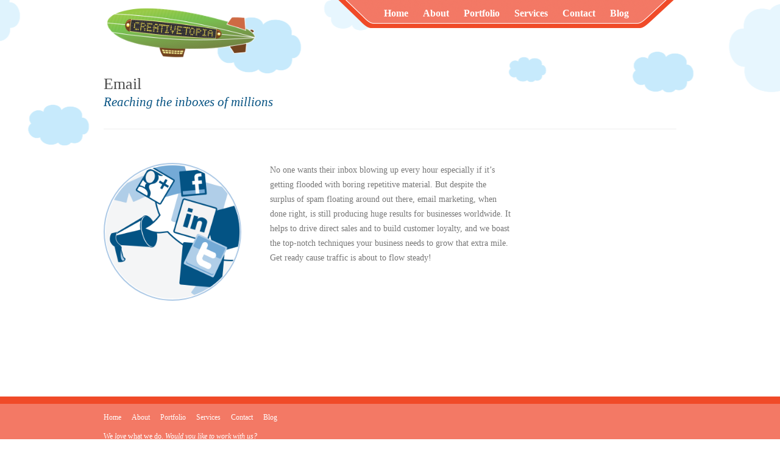

--- FILE ---
content_type: text/html; charset=UTF-8
request_url: https://www.creativetopia.com/services/marketing/email-marketing/
body_size: 9516
content:
<!DOCTYPE html PUBLIC "-//W3C//DTD XHTML 1.0 Transitional//EN" "http://www.w3.org/TR/xhtml1/DTD/xhtml1-transitional.dtd">
<html xmlns="http://www.w3.org/1999/xhtml" lang="en-US">

<head> 

<title>Email &#8212; Creativetopia</title>
	
<meta http-equiv="Content-Type" content="text/html; charset=UTF-8" /> 
<meta name="generator" content="Creativetopia | 615-656-7488" />
<meta name="viewport" content="width=device-width, initial-scale=1" />
<meta name="keywords" content="web design nashville, nashville web design, website designers nashville, graphic design nashville, website design, online marketing, seo, search engine optimization, seo nashville, content creation, copywriting, roi, identity branding, email marketing" />

<link rel="alternate" type="application/rss+xml" title="RSS 2.0" href="https://www.creativetopia.com/feed/" />
<link rel="pingback" href="https://www.creativetopia.com/xmlrpc.php" />
<link rel="shortcut icon" href="https://www.creativetopia.com/wp-content/themes/creativetopia/images/favicon.png" />
<link rel="stylesheet" href="https://www.creativetopia.com/wp-content/themes/creativetopia/style.css" type="text/css" media="screen" />
<link rel="stylesheet" type="text/css" href="https://www.creativetopia.com/wp-content/themes/creativetopia/media-queries.css" />
<link href="https://fonts.googleapis.com/css?family=Droid+Serif:400,700" rel='stylesheet' type='text/css' />
	
<!--[if lt IE 9]>
<link rel="stylesheet" type="text/css" href="https://www.creativetopia.com/wp-content/themes/creativetopia/includes/ie/ie.css" />
<![endif]-->

	<meta name='robots' content='index, follow, max-image-preview:large, max-snippet:-1, max-video-preview:-1' />
	<style>img:is([sizes="auto" i], [sizes^="auto," i]) { contain-intrinsic-size: 3000px 1500px }</style>
	
	<!-- This site is optimized with the Yoast SEO plugin v25.2 - https://yoast.com/wordpress/plugins/seo/ -->
	<link rel="canonical" href="https://www.creativetopia.com/services/marketing/email-marketing/" />
	<meta property="og:locale" content="en_US" />
	<meta property="og:type" content="article" />
	<meta property="og:title" content="Email &#8212; Creativetopia" />
	<meta property="og:description" content="No one wants their inbox blowing up every hour especially if it’s getting flooded with boring repetitive material. But despite the surplus of spam floating around out there, email marketing, when done right, is still producing huge results for businesses worldwide. It helps to drive direct sales and to build customer loyalty, and we boast [&hellip;]" />
	<meta property="og:url" content="http://www.creativetopia.com/services/marketing/email-marketing/" />
	<meta property="og:site_name" content="Creativetopia" />
	<meta property="article:publisher" content="https://www.facebook.com/creativetopia" />
	<meta property="article:modified_time" content="2013-09-30T14:27:03+00:00" />
	<meta property="og:image" content="https://www.creativetopia.com/wp-content/uploads/2013/09/creativetopia-blimb.png" />
	<meta property="og:image:width" content="300" />
	<meta property="og:image:height" content="115" />
	<meta property="og:image:type" content="image/png" />
	<meta name="twitter:card" content="summary_large_image" />
	<meta name="twitter:site" content="@Creativetopia" />
	<script type="application/ld+json" class="yoast-schema-graph">{"@context":"https://schema.org","@graph":[{"@type":"WebPage","@id":"http://www.creativetopia.com/services/marketing/email-marketing/","url":"http://www.creativetopia.com/services/marketing/email-marketing/","name":"Email &#8212; Creativetopia","isPartOf":{"@id":"http://www.creativetopia.com/#website"},"datePublished":"2012-04-24T19:01:36+00:00","dateModified":"2013-09-30T14:27:03+00:00","breadcrumb":{"@id":"http://www.creativetopia.com/services/marketing/email-marketing/#breadcrumb"},"inLanguage":"en-US","potentialAction":[{"@type":"ReadAction","target":["http://www.creativetopia.com/services/marketing/email-marketing/"]}]},{"@type":"BreadcrumbList","@id":"http://www.creativetopia.com/services/marketing/email-marketing/#breadcrumb","itemListElement":[{"@type":"ListItem","position":1,"name":"Home","item":"http://www.creativetopia.com/"},{"@type":"ListItem","position":2,"name":"Services","item":"http://www.creativetopia.com/services/"},{"@type":"ListItem","position":3,"name":"Marketing","item":"http://www.creativetopia.com/services/marketing/"},{"@type":"ListItem","position":4,"name":"Email"}]},{"@type":"WebSite","@id":"http://www.creativetopia.com/#website","url":"http://www.creativetopia.com/","name":"Creativetopia","description":"Creative Flexing Power","potentialAction":[{"@type":"SearchAction","target":{"@type":"EntryPoint","urlTemplate":"http://www.creativetopia.com/?s={search_term_string}"},"query-input":{"@type":"PropertyValueSpecification","valueRequired":true,"valueName":"search_term_string"}}],"inLanguage":"en-US"}]}</script>
	<!-- / Yoast SEO plugin. -->


<link rel='dns-prefetch' href='//ajax.googleapis.com' />
<link rel="alternate" type="application/rss+xml" title="Creativetopia &raquo; Feed" href="https://www.creativetopia.com/feed/" />
<link rel="alternate" type="application/rss+xml" title="Creativetopia &raquo; Comments Feed" href="https://www.creativetopia.com/comments/feed/" />
<link rel="alternate" type="application/rss+xml" title="Creativetopia &raquo; Email Comments Feed" href="https://www.creativetopia.com/services/marketing/email-marketing/feed/" />
		<!-- This site uses the Google Analytics by ExactMetrics plugin v8.5.3 - Using Analytics tracking - https://www.exactmetrics.com/ -->
		<!-- Note: ExactMetrics is not currently configured on this site. The site owner needs to authenticate with Google Analytics in the ExactMetrics settings panel. -->
					<!-- No tracking code set -->
				<!-- / Google Analytics by ExactMetrics -->
		<script type="text/javascript">
/* <![CDATA[ */
window._wpemojiSettings = {"baseUrl":"https:\/\/s.w.org\/images\/core\/emoji\/16.0.1\/72x72\/","ext":".png","svgUrl":"https:\/\/s.w.org\/images\/core\/emoji\/16.0.1\/svg\/","svgExt":".svg","source":{"concatemoji":"https:\/\/www.creativetopia.com\/wp-includes\/js\/wp-emoji-release.min.js"}};
/*! This file is auto-generated */
!function(s,n){var o,i,e;function c(e){try{var t={supportTests:e,timestamp:(new Date).valueOf()};sessionStorage.setItem(o,JSON.stringify(t))}catch(e){}}function p(e,t,n){e.clearRect(0,0,e.canvas.width,e.canvas.height),e.fillText(t,0,0);var t=new Uint32Array(e.getImageData(0,0,e.canvas.width,e.canvas.height).data),a=(e.clearRect(0,0,e.canvas.width,e.canvas.height),e.fillText(n,0,0),new Uint32Array(e.getImageData(0,0,e.canvas.width,e.canvas.height).data));return t.every(function(e,t){return e===a[t]})}function u(e,t){e.clearRect(0,0,e.canvas.width,e.canvas.height),e.fillText(t,0,0);for(var n=e.getImageData(16,16,1,1),a=0;a<n.data.length;a++)if(0!==n.data[a])return!1;return!0}function f(e,t,n,a){switch(t){case"flag":return n(e,"\ud83c\udff3\ufe0f\u200d\u26a7\ufe0f","\ud83c\udff3\ufe0f\u200b\u26a7\ufe0f")?!1:!n(e,"\ud83c\udde8\ud83c\uddf6","\ud83c\udde8\u200b\ud83c\uddf6")&&!n(e,"\ud83c\udff4\udb40\udc67\udb40\udc62\udb40\udc65\udb40\udc6e\udb40\udc67\udb40\udc7f","\ud83c\udff4\u200b\udb40\udc67\u200b\udb40\udc62\u200b\udb40\udc65\u200b\udb40\udc6e\u200b\udb40\udc67\u200b\udb40\udc7f");case"emoji":return!a(e,"\ud83e\udedf")}return!1}function g(e,t,n,a){var r="undefined"!=typeof WorkerGlobalScope&&self instanceof WorkerGlobalScope?new OffscreenCanvas(300,150):s.createElement("canvas"),o=r.getContext("2d",{willReadFrequently:!0}),i=(o.textBaseline="top",o.font="600 32px Arial",{});return e.forEach(function(e){i[e]=t(o,e,n,a)}),i}function t(e){var t=s.createElement("script");t.src=e,t.defer=!0,s.head.appendChild(t)}"undefined"!=typeof Promise&&(o="wpEmojiSettingsSupports",i=["flag","emoji"],n.supports={everything:!0,everythingExceptFlag:!0},e=new Promise(function(e){s.addEventListener("DOMContentLoaded",e,{once:!0})}),new Promise(function(t){var n=function(){try{var e=JSON.parse(sessionStorage.getItem(o));if("object"==typeof e&&"number"==typeof e.timestamp&&(new Date).valueOf()<e.timestamp+604800&&"object"==typeof e.supportTests)return e.supportTests}catch(e){}return null}();if(!n){if("undefined"!=typeof Worker&&"undefined"!=typeof OffscreenCanvas&&"undefined"!=typeof URL&&URL.createObjectURL&&"undefined"!=typeof Blob)try{var e="postMessage("+g.toString()+"("+[JSON.stringify(i),f.toString(),p.toString(),u.toString()].join(",")+"));",a=new Blob([e],{type:"text/javascript"}),r=new Worker(URL.createObjectURL(a),{name:"wpTestEmojiSupports"});return void(r.onmessage=function(e){c(n=e.data),r.terminate(),t(n)})}catch(e){}c(n=g(i,f,p,u))}t(n)}).then(function(e){for(var t in e)n.supports[t]=e[t],n.supports.everything=n.supports.everything&&n.supports[t],"flag"!==t&&(n.supports.everythingExceptFlag=n.supports.everythingExceptFlag&&n.supports[t]);n.supports.everythingExceptFlag=n.supports.everythingExceptFlag&&!n.supports.flag,n.DOMReady=!1,n.readyCallback=function(){n.DOMReady=!0}}).then(function(){return e}).then(function(){var e;n.supports.everything||(n.readyCallback(),(e=n.source||{}).concatemoji?t(e.concatemoji):e.wpemoji&&e.twemoji&&(t(e.twemoji),t(e.wpemoji)))}))}((window,document),window._wpemojiSettings);
/* ]]> */
</script>
<link rel='stylesheet' id='dashicons-css' href='https://www.creativetopia.com/wp-includes/css/dashicons.min.css' type='text/css' media='all' />
<link rel='stylesheet' id='thickbox-css' href='https://www.creativetopia.com/wp-includes/js/thickbox/thickbox.css' type='text/css' media='all' />
<style id='wp-emoji-styles-inline-css' type='text/css'>

	img.wp-smiley, img.emoji {
		display: inline !important;
		border: none !important;
		box-shadow: none !important;
		height: 1em !important;
		width: 1em !important;
		margin: 0 0.07em !important;
		vertical-align: -0.1em !important;
		background: none !important;
		padding: 0 !important;
	}
</style>
<link rel='stylesheet' id='wp-block-library-css' href='https://www.creativetopia.com/wp-includes/css/dist/block-library/style.min.css' type='text/css' media='all' />
<style id='classic-theme-styles-inline-css' type='text/css'>
/*! This file is auto-generated */
.wp-block-button__link{color:#fff;background-color:#32373c;border-radius:9999px;box-shadow:none;text-decoration:none;padding:calc(.667em + 2px) calc(1.333em + 2px);font-size:1.125em}.wp-block-file__button{background:#32373c;color:#fff;text-decoration:none}
</style>
<style id='global-styles-inline-css' type='text/css'>
:root{--wp--preset--aspect-ratio--square: 1;--wp--preset--aspect-ratio--4-3: 4/3;--wp--preset--aspect-ratio--3-4: 3/4;--wp--preset--aspect-ratio--3-2: 3/2;--wp--preset--aspect-ratio--2-3: 2/3;--wp--preset--aspect-ratio--16-9: 16/9;--wp--preset--aspect-ratio--9-16: 9/16;--wp--preset--color--black: #000000;--wp--preset--color--cyan-bluish-gray: #abb8c3;--wp--preset--color--white: #ffffff;--wp--preset--color--pale-pink: #f78da7;--wp--preset--color--vivid-red: #cf2e2e;--wp--preset--color--luminous-vivid-orange: #ff6900;--wp--preset--color--luminous-vivid-amber: #fcb900;--wp--preset--color--light-green-cyan: #7bdcb5;--wp--preset--color--vivid-green-cyan: #00d084;--wp--preset--color--pale-cyan-blue: #8ed1fc;--wp--preset--color--vivid-cyan-blue: #0693e3;--wp--preset--color--vivid-purple: #9b51e0;--wp--preset--gradient--vivid-cyan-blue-to-vivid-purple: linear-gradient(135deg,rgba(6,147,227,1) 0%,rgb(155,81,224) 100%);--wp--preset--gradient--light-green-cyan-to-vivid-green-cyan: linear-gradient(135deg,rgb(122,220,180) 0%,rgb(0,208,130) 100%);--wp--preset--gradient--luminous-vivid-amber-to-luminous-vivid-orange: linear-gradient(135deg,rgba(252,185,0,1) 0%,rgba(255,105,0,1) 100%);--wp--preset--gradient--luminous-vivid-orange-to-vivid-red: linear-gradient(135deg,rgba(255,105,0,1) 0%,rgb(207,46,46) 100%);--wp--preset--gradient--very-light-gray-to-cyan-bluish-gray: linear-gradient(135deg,rgb(238,238,238) 0%,rgb(169,184,195) 100%);--wp--preset--gradient--cool-to-warm-spectrum: linear-gradient(135deg,rgb(74,234,220) 0%,rgb(151,120,209) 20%,rgb(207,42,186) 40%,rgb(238,44,130) 60%,rgb(251,105,98) 80%,rgb(254,248,76) 100%);--wp--preset--gradient--blush-light-purple: linear-gradient(135deg,rgb(255,206,236) 0%,rgb(152,150,240) 100%);--wp--preset--gradient--blush-bordeaux: linear-gradient(135deg,rgb(254,205,165) 0%,rgb(254,45,45) 50%,rgb(107,0,62) 100%);--wp--preset--gradient--luminous-dusk: linear-gradient(135deg,rgb(255,203,112) 0%,rgb(199,81,192) 50%,rgb(65,88,208) 100%);--wp--preset--gradient--pale-ocean: linear-gradient(135deg,rgb(255,245,203) 0%,rgb(182,227,212) 50%,rgb(51,167,181) 100%);--wp--preset--gradient--electric-grass: linear-gradient(135deg,rgb(202,248,128) 0%,rgb(113,206,126) 100%);--wp--preset--gradient--midnight: linear-gradient(135deg,rgb(2,3,129) 0%,rgb(40,116,252) 100%);--wp--preset--font-size--small: 13px;--wp--preset--font-size--medium: 20px;--wp--preset--font-size--large: 36px;--wp--preset--font-size--x-large: 42px;--wp--preset--spacing--20: 0.44rem;--wp--preset--spacing--30: 0.67rem;--wp--preset--spacing--40: 1rem;--wp--preset--spacing--50: 1.5rem;--wp--preset--spacing--60: 2.25rem;--wp--preset--spacing--70: 3.38rem;--wp--preset--spacing--80: 5.06rem;--wp--preset--shadow--natural: 6px 6px 9px rgba(0, 0, 0, 0.2);--wp--preset--shadow--deep: 12px 12px 50px rgba(0, 0, 0, 0.4);--wp--preset--shadow--sharp: 6px 6px 0px rgba(0, 0, 0, 0.2);--wp--preset--shadow--outlined: 6px 6px 0px -3px rgba(255, 255, 255, 1), 6px 6px rgba(0, 0, 0, 1);--wp--preset--shadow--crisp: 6px 6px 0px rgba(0, 0, 0, 1);}:where(.is-layout-flex){gap: 0.5em;}:where(.is-layout-grid){gap: 0.5em;}body .is-layout-flex{display: flex;}.is-layout-flex{flex-wrap: wrap;align-items: center;}.is-layout-flex > :is(*, div){margin: 0;}body .is-layout-grid{display: grid;}.is-layout-grid > :is(*, div){margin: 0;}:where(.wp-block-columns.is-layout-flex){gap: 2em;}:where(.wp-block-columns.is-layout-grid){gap: 2em;}:where(.wp-block-post-template.is-layout-flex){gap: 1.25em;}:where(.wp-block-post-template.is-layout-grid){gap: 1.25em;}.has-black-color{color: var(--wp--preset--color--black) !important;}.has-cyan-bluish-gray-color{color: var(--wp--preset--color--cyan-bluish-gray) !important;}.has-white-color{color: var(--wp--preset--color--white) !important;}.has-pale-pink-color{color: var(--wp--preset--color--pale-pink) !important;}.has-vivid-red-color{color: var(--wp--preset--color--vivid-red) !important;}.has-luminous-vivid-orange-color{color: var(--wp--preset--color--luminous-vivid-orange) !important;}.has-luminous-vivid-amber-color{color: var(--wp--preset--color--luminous-vivid-amber) !important;}.has-light-green-cyan-color{color: var(--wp--preset--color--light-green-cyan) !important;}.has-vivid-green-cyan-color{color: var(--wp--preset--color--vivid-green-cyan) !important;}.has-pale-cyan-blue-color{color: var(--wp--preset--color--pale-cyan-blue) !important;}.has-vivid-cyan-blue-color{color: var(--wp--preset--color--vivid-cyan-blue) !important;}.has-vivid-purple-color{color: var(--wp--preset--color--vivid-purple) !important;}.has-black-background-color{background-color: var(--wp--preset--color--black) !important;}.has-cyan-bluish-gray-background-color{background-color: var(--wp--preset--color--cyan-bluish-gray) !important;}.has-white-background-color{background-color: var(--wp--preset--color--white) !important;}.has-pale-pink-background-color{background-color: var(--wp--preset--color--pale-pink) !important;}.has-vivid-red-background-color{background-color: var(--wp--preset--color--vivid-red) !important;}.has-luminous-vivid-orange-background-color{background-color: var(--wp--preset--color--luminous-vivid-orange) !important;}.has-luminous-vivid-amber-background-color{background-color: var(--wp--preset--color--luminous-vivid-amber) !important;}.has-light-green-cyan-background-color{background-color: var(--wp--preset--color--light-green-cyan) !important;}.has-vivid-green-cyan-background-color{background-color: var(--wp--preset--color--vivid-green-cyan) !important;}.has-pale-cyan-blue-background-color{background-color: var(--wp--preset--color--pale-cyan-blue) !important;}.has-vivid-cyan-blue-background-color{background-color: var(--wp--preset--color--vivid-cyan-blue) !important;}.has-vivid-purple-background-color{background-color: var(--wp--preset--color--vivid-purple) !important;}.has-black-border-color{border-color: var(--wp--preset--color--black) !important;}.has-cyan-bluish-gray-border-color{border-color: var(--wp--preset--color--cyan-bluish-gray) !important;}.has-white-border-color{border-color: var(--wp--preset--color--white) !important;}.has-pale-pink-border-color{border-color: var(--wp--preset--color--pale-pink) !important;}.has-vivid-red-border-color{border-color: var(--wp--preset--color--vivid-red) !important;}.has-luminous-vivid-orange-border-color{border-color: var(--wp--preset--color--luminous-vivid-orange) !important;}.has-luminous-vivid-amber-border-color{border-color: var(--wp--preset--color--luminous-vivid-amber) !important;}.has-light-green-cyan-border-color{border-color: var(--wp--preset--color--light-green-cyan) !important;}.has-vivid-green-cyan-border-color{border-color: var(--wp--preset--color--vivid-green-cyan) !important;}.has-pale-cyan-blue-border-color{border-color: var(--wp--preset--color--pale-cyan-blue) !important;}.has-vivid-cyan-blue-border-color{border-color: var(--wp--preset--color--vivid-cyan-blue) !important;}.has-vivid-purple-border-color{border-color: var(--wp--preset--color--vivid-purple) !important;}.has-vivid-cyan-blue-to-vivid-purple-gradient-background{background: var(--wp--preset--gradient--vivid-cyan-blue-to-vivid-purple) !important;}.has-light-green-cyan-to-vivid-green-cyan-gradient-background{background: var(--wp--preset--gradient--light-green-cyan-to-vivid-green-cyan) !important;}.has-luminous-vivid-amber-to-luminous-vivid-orange-gradient-background{background: var(--wp--preset--gradient--luminous-vivid-amber-to-luminous-vivid-orange) !important;}.has-luminous-vivid-orange-to-vivid-red-gradient-background{background: var(--wp--preset--gradient--luminous-vivid-orange-to-vivid-red) !important;}.has-very-light-gray-to-cyan-bluish-gray-gradient-background{background: var(--wp--preset--gradient--very-light-gray-to-cyan-bluish-gray) !important;}.has-cool-to-warm-spectrum-gradient-background{background: var(--wp--preset--gradient--cool-to-warm-spectrum) !important;}.has-blush-light-purple-gradient-background{background: var(--wp--preset--gradient--blush-light-purple) !important;}.has-blush-bordeaux-gradient-background{background: var(--wp--preset--gradient--blush-bordeaux) !important;}.has-luminous-dusk-gradient-background{background: var(--wp--preset--gradient--luminous-dusk) !important;}.has-pale-ocean-gradient-background{background: var(--wp--preset--gradient--pale-ocean) !important;}.has-electric-grass-gradient-background{background: var(--wp--preset--gradient--electric-grass) !important;}.has-midnight-gradient-background{background: var(--wp--preset--gradient--midnight) !important;}.has-small-font-size{font-size: var(--wp--preset--font-size--small) !important;}.has-medium-font-size{font-size: var(--wp--preset--font-size--medium) !important;}.has-large-font-size{font-size: var(--wp--preset--font-size--large) !important;}.has-x-large-font-size{font-size: var(--wp--preset--font-size--x-large) !important;}
:where(.wp-block-post-template.is-layout-flex){gap: 1.25em;}:where(.wp-block-post-template.is-layout-grid){gap: 1.25em;}
:where(.wp-block-columns.is-layout-flex){gap: 2em;}:where(.wp-block-columns.is-layout-grid){gap: 2em;}
:root :where(.wp-block-pullquote){font-size: 1.5em;line-height: 1.6;}
</style>
<link rel='stylesheet' id='flex-slider-css' href='https://www.creativetopia.com/wp-content/themes/creativetopia/includes/js/flex/flexslider.css' type='text/css' media='screen' />
<style id='akismet-widget-style-inline-css' type='text/css'>

			.a-stats {
				--akismet-color-mid-green: #357b49;
				--akismet-color-white: #fff;
				--akismet-color-light-grey: #f6f7f7;

				max-width: 350px;
				width: auto;
			}

			.a-stats * {
				all: unset;
				box-sizing: border-box;
			}

			.a-stats strong {
				font-weight: 600;
			}

			.a-stats a.a-stats__link,
			.a-stats a.a-stats__link:visited,
			.a-stats a.a-stats__link:active {
				background: var(--akismet-color-mid-green);
				border: none;
				box-shadow: none;
				border-radius: 8px;
				color: var(--akismet-color-white);
				cursor: pointer;
				display: block;
				font-family: -apple-system, BlinkMacSystemFont, 'Segoe UI', 'Roboto', 'Oxygen-Sans', 'Ubuntu', 'Cantarell', 'Helvetica Neue', sans-serif;
				font-weight: 500;
				padding: 12px;
				text-align: center;
				text-decoration: none;
				transition: all 0.2s ease;
			}

			/* Extra specificity to deal with TwentyTwentyOne focus style */
			.widget .a-stats a.a-stats__link:focus {
				background: var(--akismet-color-mid-green);
				color: var(--akismet-color-white);
				text-decoration: none;
			}

			.a-stats a.a-stats__link:hover {
				filter: brightness(110%);
				box-shadow: 0 4px 12px rgba(0, 0, 0, 0.06), 0 0 2px rgba(0, 0, 0, 0.16);
			}

			.a-stats .count {
				color: var(--akismet-color-white);
				display: block;
				font-size: 1.5em;
				line-height: 1.4;
				padding: 0 13px;
				white-space: nowrap;
			}
		
</style>
<script type="text/javascript" src="https://ajax.googleapis.com/ajax/libs/jquery/1.7.1/jquery.min.js" id="jquery-js"></script>
<link rel="https://api.w.org/" href="https://www.creativetopia.com/wp-json/" /><link rel="alternate" title="JSON" type="application/json" href="https://www.creativetopia.com/wp-json/wp/v2/pages/1103" /><link rel="EditURI" type="application/rsd+xml" title="RSD" href="https://www.creativetopia.com/xmlrpc.php?rsd" />
<meta name="generator" content="WordPress 6.8.3" />
<link rel='shortlink' href='https://www.creativetopia.com/?p=1103' />
<link rel="alternate" title="oEmbed (JSON)" type="application/json+oembed" href="https://www.creativetopia.com/wp-json/oembed/1.0/embed?url=https%3A%2F%2Fwww.creativetopia.com%2Fservices%2Fmarketing%2Femail-marketing%2F" />
<link rel="alternate" title="oEmbed (XML)" type="text/xml+oembed" href="https://www.creativetopia.com/wp-json/oembed/1.0/embed?url=https%3A%2F%2Fwww.creativetopia.com%2Fservices%2Fmarketing%2Femail-marketing%2F&#038;format=xml" />
<style type="text/css" id="custom-background-css">
body.custom-background { background-color: #ffffff; background-image: url("https://www.creativetopia.com/wp-content/uploads/2013/09/body-clouds.png"); background-position: center top; background-size: auto; background-repeat: no-repeat; background-attachment: fixed; }
</style>
		
<!-- Conditional Css -->
<style type="text/css">
a {color:#ff8e72;}
</style>
	

</head>

<body class="wp-singular page-template-default page page-id-1103 page-child parent-pageid-1371 custom-background wp-theme-creativetopia">
	<div class="main-wrapper">
		<div class="header-wrapper">
			<div class="header-hidden-wrap">
				<div class="header-hidden-toggle-wrap">
					<div class="header-hidden clearfix">
						<div class="header-hidden-left">
													</div>
						<div class="header-hidden-right">
							<div class="social-icons">
																	<a href="https://twitter.com/creativetopia" title="twitter"><img src="https://www.creativetopia.com/wp-content/themes/creativetopia/images/icon-twitter.png" alt="twitter" /></a>
																
																	<a href="https://plus.google.com/+Creativetopia" title="google"><img src="https://www.creativetopia.com/wp-content/themes/creativetopia/images/icon-google.png" alt="google" /></a>
																
																
																	<a href="https://www.facebook.com/Creativetopia" title="facebook"><img src="https://www.creativetopia.com/wp-content/themes/creativetopia/images/icon-facebook.png" alt="facebook" /></a>
																
																
																
																	<a href="http://www.linkedin.com/company/creativetopia" title="linkedin"><img src="https://www.creativetopia.com/wp-content/themes/creativetopia/images/icon-linkedin.png" alt="linkedin" /></a>
																
															</div>
						</div>
						
					</div> <!--header hidden-->
					<!--<a href="#" class="hidden-toggle"><span></span></a>-->
				</div> <!--header hidden toggle wrap-->
			</div> <!--header hidden wrap -->
			
			<div class="header">
				<div class="header-left">
					<h1><a title="Email" href="https://www.creativetopia.com/"><img src="/wp-content/uploads/2013/09/creativetopia-blimb.png" alt="Email" /></a><div style="float:left; color: #fff; font-size: 5px; margin: -42px 0 0 2px">Web Design Nashville</div></h1>
				</div>
				
				<!-- Menu -->
				<div class="header-right">
					<div class="menu-creativetopia-header-container"><ul id="nav" class="nav-top"><li id="menu-item-951" class="menu-item menu-item-type-custom menu-item-object-custom menu-item-home menu-item-951"><a href="https://www.creativetopia.com/">Home</a></li>
<li id="menu-item-1078" class="menu-item menu-item-type-post_type menu-item-object-page menu-item-1078"><a href="https://www.creativetopia.com/about/">About</a></li>
<li id="menu-item-965" class="menu-item menu-item-type-post_type menu-item-object-page menu-item-965"><a href="https://www.creativetopia.com/portfolio/">Portfolio</a></li>
<li id="menu-item-956" class="menu-item menu-item-type-post_type menu-item-object-page current-page-ancestor current-menu-ancestor current_page_ancestor menu-item-has-children menu-item-956"><a href="https://www.creativetopia.com/services/">Services</a>
<ul class="sub-menu">
	<li id="menu-item-1139" class="menu-item menu-item-type-post_type menu-item-object-page menu-item-1139"><a href="https://www.creativetopia.com/services/brand-identity-and-graphic-design/">Brand Identity and Graphic Design</a></li>
	<li id="menu-item-1096" class="menu-item menu-item-type-post_type menu-item-object-page menu-item-1096"><a href="https://www.creativetopia.com/services/website-design/">Website Design</a></li>
	<li id="menu-item-1095" class="menu-item menu-item-type-post_type menu-item-object-page menu-item-1095"><a href="https://www.creativetopia.com/services/development/">Development</a></li>
	<li id="menu-item-1143" class="menu-item menu-item-type-post_type menu-item-object-page menu-item-1143"><a href="https://www.creativetopia.com/services/copywriting/">Copywriting</a></li>
	<li id="menu-item-1381" class="menu-item menu-item-type-post_type menu-item-object-page current-page-ancestor current-menu-ancestor current-menu-parent current-page-parent current_page_parent current_page_ancestor menu-item-has-children menu-item-1381"><a href="https://www.creativetopia.com/services/marketing/">Marketing</a>
	<ul class="sub-menu">
		<li id="menu-item-1102" class="menu-item menu-item-type-post_type menu-item-object-page menu-item-1102"><a href="https://www.creativetopia.com/services/marketing/social-networking/">Social Networking</a></li>
		<li id="menu-item-1105" class="menu-item menu-item-type-post_type menu-item-object-page current-menu-item page_item page-item-1103 current_page_item menu-item-1105"><a href="https://www.creativetopia.com/services/marketing/email-marketing/" aria-current="page">Email</a></li>
		<li id="menu-item-1112" class="menu-item menu-item-type-post_type menu-item-object-page menu-item-1112"><a href="https://www.creativetopia.com/services/marketing/direct-mail-marketing/">Direct Mail</a></li>
	</ul>
</li>
	<li id="menu-item-1099" class="menu-item menu-item-type-post_type menu-item-object-page menu-item-1099"><a href="https://www.creativetopia.com/services/seo/">SEO</a></li>
</ul>
</li>
<li id="menu-item-962" class="menu-item menu-item-type-post_type menu-item-object-page menu-item-962"><a href="https://www.creativetopia.com/contact/">Contact</a></li>
<li id="menu-item-1545" class="menu-item menu-item-type-post_type menu-item-object-page menu-item-1545"><a href="https://www.creativetopia.com/blog/">Blog</a></li>
</ul></div>					
<div class="clear"></div>
</div>				
<div class="clear"></div>
</div><!-- header -->
</div><!-- header wrapper -->				<div class="container">
					<div class="page-title">
						<h2><a href="https://www.creativetopia.com/services/marketing/email-marketing/">Email</a></h2>
						
													<h3>Reaching the inboxes of millions</h3>
											</div>
					
					<div class="content">
						
						
						<div class="blog_entry">
														
														
														
							<p><img decoding="async" src="https://www.creativetopia.com/images/services/creativetopia-services-marketing.png" alt="Marketing Nashville" class="service-img-small" /></p>
<p>No one wants their inbox blowing up every hour especially if it’s getting flooded with boring repetitive material. But despite the surplus of spam floating around out there, email marketing, when done right, is still producing huge results for businesses worldwide. It helps to drive direct sales and to build customer loyalty, and we boast the top-notch techniques your business needs to grow that extra mile. Get ready cause traffic is about to flow steady!</p>
						</div><!-- blog entry -->
			
												
					</div><!-- content -->
					<div id="sidebar-wrap">
					<a id="sidebar-close" href="#" title="close"></a>
					<div id="sidebar">
											</div><!-- sidebar -->
				</div><!-- sidebar wrap-->					<div class="clear"></div>
				</div><!-- container -->

<div class="clear"></div>
	
	<div class="footer-widgets clearfix">
		<div class="footer-widgets-wrap clearfix">
					
					</div>		
	</div>
	
	<div class="clear"></div>

	<div class="footer">
		<div class="footer-text">
			<div class="footer-text-left">
		    		<div class="menu-creativetopia-footer-container"><ul id="nav-footer" class="menu"><li id="menu-item-950" class="menu-item menu-item-type-custom menu-item-object-custom menu-item-home menu-item-950"><a href="https://www.creativetopia.com/">Home</a></li>
<li id="menu-item-1079" class="menu-item menu-item-type-post_type menu-item-object-page menu-item-1079"><a href="https://www.creativetopia.com/about/">About</a></li>
<li id="menu-item-1546" class="menu-item menu-item-type-post_type menu-item-object-page menu-item-1546"><a href="https://www.creativetopia.com/portfolio/">Portfolio</a></li>
<li id="menu-item-955" class="menu-item menu-item-type-post_type menu-item-object-page current-page-ancestor menu-item-955"><a href="https://www.creativetopia.com/services/">Services</a></li>
<li id="menu-item-966" class="menu-item menu-item-type-post_type menu-item-object-page menu-item-966"><a href="https://www.creativetopia.com/contact/">Contact</a></li>
<li id="menu-item-1544" class="menu-item menu-item-type-post_type menu-item-object-page menu-item-1544"><a href="https://www.creativetopia.com/blog/">Blog</a></li>
</ul></div>		   	</div><!-- .footer-text-left #1 -->
			<div class="footer-text-left">
				<div class="copyright">We <i>love</i> what we do. <i>Would you like to work with us?</i></div>		    	
				<div class="copyright">&copy; 2008 - 2026 <a style="color:#444" href="https://www.creativetopia.com">Creativetopia</a> &nbsp; (Creative Flexing Power)<br />Our <a style="color:#444" href="http://www.syndacor.com">Syndacor</a> family brands - <a style="color:#444" href="http://www.tech-pros.com">TechPros</a>, <a style="color:#444" href="http://www.voltum.com">Voltum Security</a>.</div>
			</div><!-- .footer-text-left #2 -->
		    	<div class="clear"></div>
			<!--<div class="footer-text-right">
		    		<img src="https://www.creativetopia.com/images/creativetopia-quality-guarantee.png" alt="Creativetopia Quality is always a Guarantee">
		   	</div> .footer-text-right -->
		</div><!-- .footer-text -->
	</div>
</div><!-- main wrapper -->

<script type="speculationrules">
{"prefetch":[{"source":"document","where":{"and":[{"href_matches":"\/*"},{"not":{"href_matches":["\/wp-*.php","\/wp-admin\/*","\/wp-content\/uploads\/*","\/wp-content\/*","\/wp-content\/plugins\/*","\/wp-content\/themes\/creativetopia\/*","\/*\\?(.+)"]}},{"not":{"selector_matches":"a[rel~=\"nofollow\"]"}},{"not":{"selector_matches":".no-prefetch, .no-prefetch a"}}]},"eagerness":"conservative"}]}
</script>

<!-- CallRail WordPress Integration -->
<script type="text/javascript">window.crwpVer = 1;</script>	<script type="text/javascript">
	/* <![CDATA[  */   
	 
	var J = jQuery.noConflict();

	J(document).ready(function(){
	
		function mainmenu(){
		J('#nav ul').css({display: "none"}); // Opera Fix
		
		J('#nav li').hover(function(){
			J(this).find('ul:first').css({visibility: "visible",display: "none"}).fadeIn(200);
			},function(){
			J(this).find('ul:first').css({visibility: "hidden"});
			});
		}
		
		mainmenu();
		
		//Remove Margins
		//J('.services-wrap .column:nth-child(3n),.box-portfolio li:nth-child(3n)').addClass('last'); 
		//J(".services-wrap .column:nth-child(3n+1),.box-portfolio li:nth-child(3n+1)").css("clear", 'both'); 
		
		//Wrap portfolio items
		var divs = J(".paginate-boxes li");
		for(var i = 0; i < divs.length; i+=6) {
		  divs.slice(i, i+6).wrapAll("<li class='slide-portfolio'></li>");
		}
		
		//Wrap portfolio items
		var divs = J(".paginate-boxes-inside li");
		for(var i = 0; i < divs.length; i+=6) {
		  divs.slice(i, i+6).wrapAll("<li class='slide-portfolio'></li>");
		}
		
		//Wrap blog items
		var divs = J(".home-blog li");
		for(var i = 0; i < divs.length; i+=4) {
		  divs.slice(i, i+4).wrapAll("<li class='slide-portfolio'></li>");
		}
		
		//Flexslider
		J(window).load(function() {
			J('#header-slider,#portfolio-slider,#portfolio-sidebar,#testimonial-slider,#blog-slider').flexslider({
				slideshow: false,
				animationDuration: 200 
			});
			
			J('.flexslider').flexslider();
		});
		
		// Tabs
		J("ul.tabs").tabs("div.panes > div",{effect: "fade" }); 
		
		//Sliding Boxes
		J('.fade').mosaic();
		
		J('.hidden-toggle').click(function() {
		  J('.header-hidden').slideToggle('fast', function() {
		    // Animation complete.
		  });
		  J(".header-hidden-toggle-wrap").toggleClass("show-hidden");
		});
		
		J('#sidebar-close').toggle(function () {
		    J("#sidebar-wrap").addClass("show-sidebar");
		    J(".content,.header,.page-title,.footer,.footer-widgets").addClass("content-fade");
		}, function () {
		    J("#sidebar-wrap").removeClass("show-sidebar");
		    J(".content,.header,.page-title,.footer,.footer-widgets").removeClass("content-fade");
		});
		
		//FitVids
		J(".okvideo").fitVids();
		
		//Menu
		J('#nav').mobileMenu();
		
		//Select
		J(document).ready(function(){	
		
		    if (!J.browser.opera) {
		
		        J('select.select-menu').each(function(){
		            var title = J(this).attr('title');
		            if( J('option:selected', this).val() != ''  ) title = J('option:selected',this).text();
		            J(this)
		                .css({'z-index':10,'opacity':0,'-khtml-appearance':'none'})
		                .after('<span class="select">' + title + '</span>')
		                .change(function(){
		                    val = J('option:selected',this).text();
		                    J(this).next().text(val);
		                    })
		        });
		
		    };
				
		});
		
	});
	/* ]]> */  
</script>
<link rel='stylesheet' id='okaysocial_style-css' href='https://www.creativetopia.com/wp-content/plugins/okay-toolkit/includes/css/social-style.css' type='text/css' media='all' />
<link rel='stylesheet' id='okaysocial_icon_style-css' href='https://www.creativetopia.com/wp-content/plugins/okay-toolkit/includes/css/social-icons.css' type='text/css' media='all' />
<link rel='stylesheet' id='okaysocial_icon_font-css' href='https://www.creativetopia.com/wp-content/plugins/okay-toolkit/includes/css/fonts/fontello/fontello.css' type='text/css' media='all' />
<script type="text/javascript" id="thickbox-js-extra">
/* <![CDATA[ */
var thickboxL10n = {"next":"Next >","prev":"< Prev","image":"Image","of":"of","close":"Close","noiframes":"This feature requires inline frames. You have iframes disabled or your browser does not support them.","loadingAnimation":"https:\/\/www.creativetopia.com\/wp-includes\/js\/thickbox\/loadingAnimation.gif"};
/* ]]> */
</script>
<script type="text/javascript" src="https://www.creativetopia.com/wp-includes/js/thickbox/thickbox.js" id="thickbox-js"></script>
<script type="text/javascript" src="https://www.creativetopia.com/wp-content/themes/creativetopia/includes/js/flex/jquery.flexslider.js" id="flex_js-js"></script>
<script type="text/javascript" src="https://www.creativetopia.com/wp-content/themes/creativetopia/includes/js/tabs/jquery.tabs.min.js" id="tabs_js-js"></script>
<script type="text/javascript" src="https://www.creativetopia.com/wp-content/themes/creativetopia/includes/js/mosiac/mosaic.1.0.1.js" id="mosiac_js-js"></script>
<script type="text/javascript" src="https://www.creativetopia.com/wp-content/themes/creativetopia/includes/js/fitvid/jquery.fitvids.js" id="fitvid_js-js"></script>
<script type="text/javascript" src="https://www.creativetopia.com/wp-content/themes/creativetopia/includes/js/menu/jquery.mobilemenu.js" id="menu_js-js"></script>
<script type="text/javascript" src="https://www.creativetopia.com/wp-includes/js/comment-reply.min.js" id="comment-reply-js" async="async" data-wp-strategy="async"></script>
<script type="text/javascript" src="//cdn.callrail.com/companies/180393096/00727fa519fa0b166a3e/wp-0-5-3/swap.js" id="swapjs-js"></script>

<script defer src="https://static.cloudflareinsights.com/beacon.min.js/vcd15cbe7772f49c399c6a5babf22c1241717689176015" integrity="sha512-ZpsOmlRQV6y907TI0dKBHq9Md29nnaEIPlkf84rnaERnq6zvWvPUqr2ft8M1aS28oN72PdrCzSjY4U6VaAw1EQ==" data-cf-beacon='{"version":"2024.11.0","token":"d01b9379166f46acac01c8b6500f27b6","r":1,"server_timing":{"name":{"cfCacheStatus":true,"cfEdge":true,"cfExtPri":true,"cfL4":true,"cfOrigin":true,"cfSpeedBrain":true},"location_startswith":null}}' crossorigin="anonymous"></script>
</body>
</html>

--- FILE ---
content_type: text/css
request_url: https://www.creativetopia.com/wp-content/themes/creativetopia/media-queries.css
body_size: 2029
content:
/* iPhone Size */

@media only screen and (min-width:751px) {
.header-right {
	background: url(images/body-nav-bkgd.png) no-repeat top right;
	margin: -5px 0 0;
}

.menu-creativetopia-header-container {
	margin: -12px 78px 0 0;
	float: right;
}
}

@media only screen and (max-width:750px) {
	
	/* ===[ Header Styles ]===================================================== */
	
	.header-right {
		background: none repeat scroll 0 0 transparent;
		margin: 0;
	}

	h2 {
		clear: both;
	}
	.copyright {
		padding: 10px;
		text-align: center;
	}

	.main-wrapper {
		width: 300px;
		overflow: hidden;
	}
	
	.header-hidden {
		width: 280px;
	}
	.header-hidden-toggle-wrap {
		width: 300px;
	}
	#header-slider, .gallery-wrap, .portfolio-big-slide, .okvideo {
		background: none;
		min-height: 0px;
	}
	.header-hidden-left {
		width: 100%;
		margin-bottom: 10px;
		text-align: center;
	}
	.header-hidden-right {
		width: 100%;
		text-align: center;
	}
	.social-icons {
		text-align: center;
	}
	.header-hidden-right .social-icons a {
		float: none;
	}
	.header {
		width: 300px;
	}
	.header-left {
		float: none;
		margin: 0 auto;
	}
	.menu-header-container {
		text-align: center;
	}
	.page-title {
		text-align: center !important;
	}
	.page-title h2 {
		margin-bottom: 0px;
		font-size: 20px;
		line-height: 28px;
	}
	.page-title h3 {
		font-size: 14px;
		line-height: 18px;
		margin-top: 0px;
	}
	.header-left h1 {
		text-align: center;
	}
	
	.title-meta h2 {
		font-size: 20px;
	}
	
	/* ===[ Navigation Styles ]===================================================== */
	
	.select-menu, .select {
		display: block;
	}
	
	#nav {
		display: none;
	}
	
	.menu-header-container {
		position: relative;
	}
	
	.select-menu {
		width: 100%;
		margin: 25px 0;
	}
	
	/* all form DIVs have position property set to relative so we can easily position newly created SPAN */
	.header-right form div{position:relative;} 
	
	/* setting the width and height of the SELECT element to match the replacing graphics */
	.header-right select.select-menu{
	    position:relative;
	    z-index:10;
	    width:300px !important;
	    height:41px !important;
	    line-height:26px;
	}
	
	/* dynamically created SPAN, placed below the SELECT */
	.header-right span.select{
	    position: relative; /*Was position: absolute;*/
		margin-top: -70px;
	    bottom: 0;
	    float: left;
	    left: 0;
	    width: 300px;
	    height: 41px;
	    line-height: 43px;
	    text-transform: uppercase;
	    font-size: 11px;
	    letter-spacing: 2px;
	    color: #717171;
	    text-shadow: 1px 1px white;
	    text-indent: 10px;
	    background: url(images/select.png) no-repeat center;
	    cursor: default;
	    z-index: 1;
	}
	
	/* ===[ Section Styles ]===================================================== */
	
	.container {
	    width: 300px;
	}
	#sections {
	    width: 300px;
	    overflow: hidden;
	}
	.section .column {
	    width: 300px;
	    margin-right: 0;
	}
	.services-wrap {
		width: 300px;
	}
	
	.section-title {
		letter-spacing: 2px;
		font-size: 13px;
	}
	
	.portfolio-full, .content-full {
	width: 300px !important;
	}
	
	.content-full .one-quarter {
		margin-right: 27px;
	}
	
	.content-full .one-half {
		width: 300px !important;
		margin-right: 0px;
	}
	
	.content-full .one-third, .content-full .one-half {
		width: auto;
	}
	
	/* ===[ Portfolio Styles ]===================================================== */
	
	.portfolio-sidebar {
		margin-top: 15px;
		float: left;
		width: 300px;
	}
	
	.portfolio-meta {
		float: left;
		width: 300px;
	}
	
	#portfolio-slider {
		width: 300px;
	}
	
	.mobile-slide {
		display: block !important;
		margin:0 0 25px 2px !important;
	}
	
	.box-portfolio li li {
		margin: 0 0 25px 2px;
	}
	
	.box-portfolio li li:hover {
		
	}
	
	#portfolio-slider .flex-control-nav {
		width: 300px !important;
	}
	
	.portfolio-big-slide {
		display: none;
	}
	
	.portfolio-big-title {
		text-align: center;
		margin-bottom: 35px;
		padding: 0;
	}
	
	.portfolio-big-title h2 {
		margin-bottom: 10px;
		line-height: 26px;
	}
	
	.flex-direction-nav {
		display: none;
	}
	
	.flex-control-nav li a {
		width: 15px !important;
		height: 15px !important;		
	}
	
	.post-nav {
		clear: both;
		position: static;
		border-top: solid 1px #eee;
		border-bottom: solid 1px #eee;
		margin-top: 15px;
	}
	
	.post-nav a {
		margin: 0;
		float: right;
	}
	
	.post-nav .prev-span {
		float: right;
	}
	.post-nav .next-span {
		float: left;
	}
	
	.single .page-title h3 {
		margin-bottom: 30px;
	}
	
	/* ===[ Blog Styles ]===================================================== */
	
	#blog-slider {
		width: 300px;
	}
	
	.home-blog-post {
		width: 268px;
		margin: 0 0 20px 0 !important;
	}
	
	.blog-thumb img {
		margin: 0 auto;
	}
	
	#blog-slider .flex-control-nav {
		width: 300px;
	}
	
	.content .blog-text {
		width: 100%;
	}
	
	.blog-meta {
		width: 100%;
		margin: 0;
	}
	
	.blog-post .portfolio-meta {
		display: block;
		background: #f7f7f7;
		padding: 10px;
	}
	
	.meta-links {
		display: none;
	}
	
	.meta-mobile {
		display: block;
	}
	
	.blog-meta ul li {
		text-align: left;
		display: inline;
		float: none;
	}
	
	.post-share {
		padding: 5px 12px;
		margin-top: 0;
		background: #f7f7f7;
	}
	
	/* ===[ Sidebar Styles ]===================================================== */
	
	#sidebar-wrap {
		float: left;	
	}
	
	#sidebar {
		background: #f7f7f7;
		padding: 28px 38px 0px 38px;
		margin-top: 30px;
	}
	
	.tab-wrapper li a {
		background: #eee;
	}
	
	#sidebar .flexslider {
		background: #f7f7f7;
	}
	
	
	.content {
		width: 300px;
	}
	
	/* ===[ Footer Styles ]===================================================== */
	
	.footer-widgets {
		width: 300px;
	}
	
	.footer-widgets-wrap {
		width: 300px;
	}
	
	.footer-widget {
		width: 300px;
	}
	
	.footer-text {
		width: 300px;
	}
	
	.footer-text-left ul {
		text-align: center;
		line-height: 18px;
		float: none;
	}
	
	.footer-text-left ul li {
		float: none;
		margin: 0 0 0 0;
		white-space: nowrap;
	}
	
	.footer-text-left ul li a {
		text-transform: none;
		color: #F37865;
		font-size: 14px;
		background: #fff;
		padding: 10px 27px;
		margin: 5px 0 0 5px;
		float: left;
		-moz-border-radius: 11px;
		-webkit-border-radius: 11px;
		border-radius: 11px; /* future proofing */
		-khtml-border-radius: 11px; /* for old Konqueror browsers */
		
	}

	
	.footer-text-left ul li a:hover {
		color: #fff;
		background: #F37865;
	}
	
	.footer-text-left {
		width: 300px;
	}
	
	.footer-text-right {
		text-align: center;
		width: 100%;
	}
	.nav-footer {
		text-align: center;
	}
	.copyright {
		margin-top: 15px;
	}
	
	/* ===[ Comment Styles ]===================================================== */
	
	.comments {
	    margin: 0 0px 25px 0px;
		width: 280px;    
	    padding: 25px 10px 35px 10px;
	}
	
	.vcard {
		width: 100%;
	}
	#respond {
		padding: 0;
	}
	
	#respond input[type="text"], #respond textarea {
		box-sizing: border-box;
		width: 100%;
	}
	
	#cancel-comment-reply {
		float: none;
	}
	
	#respond h3 {
		text-align: center;
	}
	
	.wpcf7 input[type="text"] {
		width: 100%;
	}
	
	.allowed {
		width: 300px;
	}
	
}
 
/* iPad Size */
 
@media screen and (min-width:751px) and (max-width:970px) {
	
	/* ===[ Header Styles ]===================================================== */
	
	.header-hidden {
		width: 650px;
	}
	.header-hidden-toggle-wrap {
		width: 670px;
	}
	.header-hidden-left {
		width: 480px;
	}
	.header {
		width: 670px;
	}
	.header-left {
		float: none;
		margin: 0 auto;
	}
	.menu-header-container {
		text-align: center;
	}
	
	.page-title {
		text-align: center !important;
	}
	
	/* ===[ Navigation Styles ]===================================================== */
	
	#nav li {
		float: none;
		display: inline-block;
	}
	.header-left h1 {
		text-align: center;
	}
	.header-right {
		margin: 20px auto 0;
		text-align: center;
		width:100%;
	}
	/*#nav {
		clear: both;
		float: none;
		padding-top: 15px;
	}*/

	.menu-creativetopia-header-container {
		float: right;
		margin: 0 185px 0 0;
	}

	.header-right {
		background: none;
		margin: -5px 0 0;
	}

	/* ===[ Navigation Styles ]===================================================== */
	
	.select-menu, .select {
		display: block;
	}
	
	#nav {
		display: none;
	}
	
	.menu-header-container {
		position: relative;
	}
	
	.select-menu {
		width: 100%;
		margin: 25px 0;
	}
	
	/* all form DIVs have position property set to relative so we can easily position newly created SPAN */
	.header-right form div{position:relative;} 
	
	/* setting the width and height of the SELECT element to match the replacing graphics */
	.header-right select.select-menu{
	    position:relative;
	    z-index:10;
	    width:300px !important;
	    height:41px !important;
	    line-height:26px;
	}
	
	/* dynamically created SPAN, placed below the SELECT */
	.header-right span.select{
	    position: relative; /*Was position: absolute;*/
		margin-top: -70px;
	    bottom: 0;
	    float: left;
	    left: 0;
	    width: 300px;
	    height: 41px;
	    line-height: 43px;
	    text-transform: uppercase;
	    font-size: 11px;
	    letter-spacing: 2px;
	    color: #717171;
	    text-shadow: 1px 1px white;
	    text-indent: 10px;
	    background: url(images/select.png) no-repeat center;
	    cursor: default;
	    z-index: 1;
	}
	
	/* ===[ Section Styles ]===================================================== */
	
	.container {
	    width: 670px;
	}
	#sections {
	    width: 670px;
	}
	.section .column {
	    width: 315px;
	    margin-right: 38px;
	}
	.services-wrap {
		width: 706px;
	}
	
	.portfolio-full, .content-full {
	width: 670px !important;
	}
	
	/* ===[ Portfolio Styles ]===================================================== */
	
	#portfolio-slider {
		width: 694px;
	}
	
	.box-portfolio li li {
		border: solid 13px #fff;
	}
	
	.box-portfolio li li:hover {
		border: solid 13px #fff;
	}
	
	#portfolio-slider .flex-control-nav {
		width: 667px !important;
	}
	
	#portfolio-slider .flex-direction-nav li a {
		top: 43.5% !important;
	}
	
	.portfolio-big-slide .mosaic-block {
		width: 670px;
		height: 218px;
	}
	
	.portfolio-big-slide .details .pictogram {
		margin: 50px 0 15px 0;
	}
	
	.content-tablet {
		width: 400px;
	}
	
	.post-nav {
		clear: both;
		position: static;
		border-top: solid 1px #eee;
		border-bottom: solid 1px #eee;
	}
	
	.post-nav a {
		margin: 0;
		float: right;
	}
	
	.post-nav .prev-span {
		float: right;
	}
	.post-nav .next-span {
		float: left;
	}
	
	.single .page-title h3 {
		margin-bottom: 30px;
	}
	
	/* ===[ Homepage Blog Styles ]===================================================== */
	
	#blog-slider {
		width: 694px;
	}
	
	.home-blog-post {
		width: 112px;
		margin-right: ;
	}
	
	#blog-slider .flex-control-nav {
		width: 670px;
	}
	
	/* ===[ Sidebar Styles ]===================================================== */
	
	#sidebar-wrap {
		position: fixed;
		right: -305px;
		top: 122px;
		z-index: 9999;
	}
	
	#sidebar {
		background: #fff;
		color: #aaa;
		padding: 40px;
		height: 450px;
		overflow-y: auto;
		overflow-x: hidden;
		width: 225px;
		box-shadow: rgba(0,0,0, 0.3) 0px 0px 4px;
		-moz-box-shadow: rgba(0,0,0, 0.3) 0px 0px 4px;
		-webkit-box-shadow: rgba(0,0,0, 0.3) 0px 0px 4px;
		-webkit-border-radius: 3px; 
		-moz-border-radius: 3px; 
		border-radius: 3px;
	}
	#sidebar-mid {
		position: relative;
	}
	#sidebar-close {
		display: block;
		background: url(images/big-plus-button.png) no-repeat center center;
		height: 40px;
		width: 40px;
		position: absolute;
		left: -55px;
		top: 0;
		-webkit-transition: .2s ease-in;  
		-moz-transition: .2s ease-in;  
		-o-transition: .2s ease-in;  
		transition: .2s ease-in; 
	}
	#sidebar-close:hover {
		-webkit-transform: rotate(-90deg); 
		-moz-transform: rotate(-90deg);
		-webkit-transition: .2s ease-in;  
		-moz-transition: .2s ease-in;  
		-o-transition: .2s ease-in;  
		transition: .2s ease-in; 
		cursor: pointer !important;
	}
	.show-sidebar #sidebar-close {
		right: 50% !important;
		top: 0;
		position: absolute;
		-webkit-transform: rotate(-135deg); 
		-moz-transform: rotate(-135deg);
		-webkit-transition: .2s ease-in;  
		-moz-transition: .2s ease-in;  
		-o-transition: .2s ease-in;  
		transition: .2s ease-in; 
		line-height: 28px;
	}
	.show-sidebar {
		right: 325px !important;
	}
	.show-sidebar #sticky {
		position: relative !important;
	}
	.show-sidebar #sidebar {
		position: fixed;
		padding-bottom: 15px !important;
	}
	.hide-sidebar {
		-webkit-transition: .2s ease-in;  
		-moz-transition: .2s ease-in;  
		-o-transition: .2s ease-in;  
		transition: .2s ease-in; 
	}
	
	#sidebar .widget {
		width: 225px;
	}
	
	.content {
		-webkit-transition: .2s ease-in;  
		-moz-transition: .2s ease-in;  
		-o-transition: .2s ease-in;  
		transition: .2s ease-in; 
	}
	
	.content-fade {
		opacity: .2;
		-webkit-transition: .2s ease-in;  
		-moz-transition: .2s ease-in;  
		-o-transition: .2s ease-in;  
		transition: .2s ease-in; 
	}
	
	.content-fade-off {
		opacity: 1 ;
		-webkit-transition: .2s ease-in;  
		-moz-transition: .2s ease-in;  
		-o-transition: .2s ease-in;  
		transition: .2s ease-in; 
	}
	
	/* ===[ Footer Styles ]===================================================== */
	
	.footer-widgets {
		width: 670px;
	}
	
	.footer-widgets-wrap {
		width: 695px;
	}
	
	.footer-widget {
		width: 141px;
	}
	
	.footer-text {
		width: 670px;
	}
	
	.footer-text-left {
		width: 400px;
	}
	
	
}

--- FILE ---
content_type: text/css
request_url: https://www.creativetopia.com/wp-content/themes/creativetopia/includes/js/flex/flexslider.css
body_size: 805
content:
/*
 * jQuery FlexSlider v1.8
 * http://flex.madebymufffin.com
 *
 * Copyright 2011, Tyler Smith
 * Free to use under the MIT license.
 * http://www.opensource.org/licenses/mit-license.php
 */
/* Browser Resets */
.flex-container a:active,
.flexslider a:active {
    outline: none
}
.slides,
.flex-control-nav,
.flex-direction-nav {
    margin: 0;
    padding: 0;
    list-style: none;
}
/* FlexSlider Necessary Styles
*********************************/
.flexslider {
    width: 100%;
    margin: 0;
    padding: 0;
    background: #fff;
}
.flexslider .slides > li {
    display: none
} /* Hide the slides before the JS is loaded. Avoids image jumping */
.flexslider .slides img {
    max-width: 100%;
    display: block;
}
.flex-pauseplay span {
    text-transform: capitalize
}
/* Clearfix for the .slides element */
.slides:after {
    content: ".";
    display: block;
    clear: both;
    visibility: hidden;
    line-height: 0;
    height: 0;
}
html[xmlns] .slides {
    display: block
}
* html .slides {
    height: 1%
}
/* No JavaScript Fallback */
/* If you are not using another script, such as Modernizr, make sure you
 * include js that eliminates this class on page load */
.no-js .slides > li:first-child {
    display: block
}
/* FlexSlider Default Theme
*********************************/
.flexslider {
    position: relative;
    -webkit-border-radius: 5px;
    -moz-border-radius: 5px;
    -o-border-radius: 5px;
    border-radius: 5px;
    zoom: 1;
}
.flexslider .slides {
    zoom: 1
}
.flexslider .slides > li {
    position: relative
}
/* Suggested container for "Slide" animation setups. Can replace this with your own, if you wish */
.flex-container {
    zoom: 1;
    position: relative;
}
/* Caption style */
/* IE rgba() hack */
.flex-caption {
    background: none;
    -ms-filter: progid:DXImageTransform.Microsoft.gradient(startColorstr=#4C000000,endColorstr=#4C000000);
    filter: progid:DXImageTransform.Microsoft.gradient(startColorstr=#4C000000,endColorstr=#4C000000);
    zoom: 1;
}
.flex-caption {
    width: 96%;
    padding: 2%;
    position: absolute;
    left: 0;
    bottom: 0;
    background: rgba(0,0,0,.3);
    color: #fff;
    text-shadow: 0 -1px 0 rgba(0,0,0,.3);
    font-size: 14px;
    line-height: 18px;
}
/* Direction Nav */
.flex-direction-nav li a {
    width: 52px;
    height: 52px;
    margin: -13px 0 0;
    display: block;
    background: #eee;
    position: absolute;
    top: 43%;
    cursor: pointer;
    text-indent: -9999px;
}
#portfolio-slider .flex-direction-nav li a {
	top: 40.5%;
}
#portfolio-slider .flex-direction-nav li .next {
	right: -25px;
}
.page-template-portfolio-php #portfolio-slider .flex-direction-nav li a {
	top: 44%;
}
#sidebar .flex-direction-nav li {
	display: none;
}
.flex-direction-nav li {
	opacity: .7;
}
.flex-direction-nav li .next {
    background: url(../../../images/right.png) no-repeat;
    right: -50px;
    height: 51px;
    width: 26px;
}
#blog-slider .flex-direction-nav li .next {
	right: -22px;
}
.flex-direction-nav li .prev {
    left: -52px;
    background: url(../../../images/left.png) no-repeat;
    height: 51px;
    width: 26px;
}
.flex-direction-nav li:hover {
	opacity: 1;
}
.flex-direction-nav li .disabled {
    opacity: .3;
    filter: alpha(opacity=30);
    cursor: default;
}
/* Control Nav */
.flex-control-nav {
    width: 100%;
    position: absolute;
    bottom: -38px;
    text-align: center;
}
.flex-control-nav li {
    margin: 0 0 0 5px;
    display: inline-block;
    zoom: 1;
    *display: inline;
}
.flex-control-nav li:first-child {
    margin: 0
}
.flex-control-nav li a {
    width: 10px;
    height: 10px;
    display: block;
    background: #ff9966;
    cursor: pointer;
    text-indent: -9999px;
    -webkit-border-radius: 30px; 
    -moz-border-radius: 30px; 
    border-radius: 30px;
}
.flex-control-nav li a:hover {
    background: #ff6633
}
.flex-control-nav li a.active {
    background: #ff6633;
    cursor: default;
}

--- FILE ---
content_type: text/css
request_url: https://www.creativetopia.com/wp-content/plugins/okay-toolkit/includes/css/fonts/fontello/fontello.css
body_size: 91
content:
@font-face {
  font-family: 'fontello';
  src: url('fontello.eot?16210455');
  src: url('fontello.eot?16210455#iefix') format('embedded-opentype'),
       url('fontello.woff?16210455') format('woff'),
       url('fontello.ttf?16210455') format('truetype'),
       url('fontello.svg?16210455#fontello') format('svg');
  font-weight: normal;
  font-style: normal;
}
 
 #icons [class^="icon-"]:before, #icons [class*=" icon-"]:before {
  font-family: "fontello";
  font-style: normal;
  font-weight: normal;
  speak: none;
 
  display: inline-block;
  text-decoration: inherit;
  width: 1em;
  text-align: center;
  /* opacity: .8; */
 
  /* For safety - reset parent styles, that can break glyph codes*/
  font-variant: normal;
  text-transform: none;
}
 
#icons .icon-twitter:before { content: '\e801'; } /* '' */
#icons .icon-facebook:before { content: '\e809'; } /* '' */
#icons .icon-github-circled:before { content: '\e807'; } /* '' */
#icons .icon-rss:before { content: '\e80c'; } /* '' */
#icons .icon-pinterest-circled:before { content: '\e803'; } /* '' */
#icons .icon-gplus:before { content: '\e806'; } /* '' */
#icons .icon-linkedin:before { content: '\e804'; } /* '' */
#icons .icon-play-circled:before { content: '\e80b'; } /* '' */
#icons .icon-youtube-play:before { content: '\e800'; } /* '' */
#icons .icon-instagram:before { content: '\e805'; } /* '' */
#icons .icon-flickr:before { content: '\e808'; } /* '' */
#icons .icon-tumblr:before { content: '\e802'; } /* '' */
#icons .icon-dribbble:before { content: '\e80a'; } /* '' */